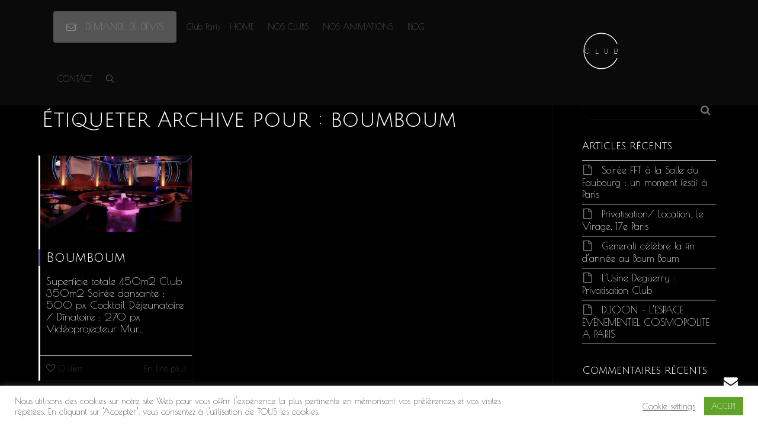

--- FILE ---
content_type: text/html; charset=UTF-8
request_url: https://lesitedesclubs.com/tag/boumboum/
body_size: 18072
content:
<!DOCTYPE html>
<!--[if lt IE 7]>
<html class="no-js lt-ie9 lt-ie8 lt-ie7" lang="fr-FR"><![endif]-->
<!--[if IE 7]>
<html class="no-js lt-ie9 lt-ie8" lang="fr-FR"><![endif]-->
<!--[if IE 8]>
<html class="no-js lt-ie9" lang="fr-FR"><![endif]-->
<!--[if IE 9]>
<html class="no-js lt-ie10" lang="fr-FR"><![endif]-->
<!--[if gt IE 9]><!-->
<html class="no-js" lang="fr-FR">
<!--<![endif]-->
<head>
	<meta http-equiv="X-UA-Compatible" content="IE=9; IE=8; IE=7; IE=EDGE"/>
	<meta charset="UTF-8">
	<meta name="viewport" content="width=device-width, initial-scale=1.0">
	<link rel="profile" href="https://gmpg.org/xfn/11">
	<link rel="pingback" href="https://lesitedesclubs.com/xmlrpc.php">

	<!-- Fav and touch icons -->
			<link rel="shortcut icon" href="https://lesitedesclubs.com/wp-content/uploads/2018/05/logo_le_site_des_clubs_paris_blanc_noir.png">
				<link rel="apple-touch-icon-precomposed" href="https://lesitedesclubs.com/wp-content/uploads/2018/05/logo_le_site_des_clubs_paris_blanc_noir.png">
				<link rel="apple-touch-icon-precomposed" sizes="72x72" href="https://lesitedesclubs.com/wp-content/uploads/2018/05/logo_le_site_des_clubs_paris_blanc_noir.png">
				<link rel="apple-touch-icon-precomposed" sizes="114x114" href="https://lesitedesclubs.com/wp-content/uploads/2018/05/logo_le_site_des_clubs_paris_blanc_noir.png">
				<link rel="apple-touch-icon-precomposed" sizes="144x144" href="https://lesitedesclubs.com/wp-content/uploads/2018/05/logo_le_site_des_clubs_paris_blanc_noir.png">
	
	<!-- HTML5 shim, for IE6-8 support of HTML5 elements -->
	<!--[if lt IE 9]>
	<script src="https://lesitedesclubs.com/wp-content/themes/kleo/assets/js/html5shiv.js"></script>
	<![endif]-->

	<!--[if IE 7]>
	<link rel="stylesheet" href="https://lesitedesclubs.com/wp-content/themes/kleo/assets/css/fontello-ie7.css">
	<![endif]-->

	
	<meta name='robots' content='index, follow, max-image-preview:large, max-snippet:-1, max-video-preview:-1' />

	<!-- This site is optimized with the Yoast SEO plugin v26.8 - https://yoast.com/product/yoast-seo-wordpress/ -->
	<title>boumboum Archives - Le site des Clubs</title>
	<link rel="canonical" href="https://lesitedesclubs.com/tag/boumboum/" />
	<meta property="og:locale" content="fr_FR" />
	<meta property="og:type" content="article" />
	<meta property="og:title" content="boumboum Archives - Le site des Clubs" />
	<meta property="og:url" content="https://lesitedesclubs.com/tag/boumboum/" />
	<meta property="og:site_name" content="Le site des Clubs" />
	<meta name="twitter:card" content="summary_large_image" />
	<script type="application/ld+json" class="yoast-schema-graph">{"@context":"https://schema.org","@graph":[{"@type":"CollectionPage","@id":"https://lesitedesclubs.com/tag/boumboum/","url":"https://lesitedesclubs.com/tag/boumboum/","name":"boumboum Archives - Le site des Clubs","isPartOf":{"@id":"https://lesitedesclubs.com/#website"},"primaryImageOfPage":{"@id":"https://lesitedesclubs.com/tag/boumboum/#primaryimage"},"image":{"@id":"https://lesitedesclubs.com/tag/boumboum/#primaryimage"},"thumbnailUrl":"https://lesitedesclubs.com/wp-content/uploads/2018/04/Capture-d’écran-2017-10-05-à-15.49.46-1050x525.png","breadcrumb":{"@id":"https://lesitedesclubs.com/tag/boumboum/#breadcrumb"},"inLanguage":"fr-FR"},{"@type":"ImageObject","inLanguage":"fr-FR","@id":"https://lesitedesclubs.com/tag/boumboum/#primaryimage","url":"https://lesitedesclubs.com/wp-content/uploads/2018/04/Capture-d’écran-2017-10-05-à-15.49.46-1050x525.png","contentUrl":"https://lesitedesclubs.com/wp-content/uploads/2018/04/Capture-d’écran-2017-10-05-à-15.49.46-1050x525.png","width":1050,"height":525,"caption":"boumboum"},{"@type":"BreadcrumbList","@id":"https://lesitedesclubs.com/tag/boumboum/#breadcrumb","itemListElement":[{"@type":"ListItem","position":1,"name":"Accueil","item":"https://lesitedesclubs.com/"},{"@type":"ListItem","position":2,"name":"boumboum"}]},{"@type":"WebSite","@id":"https://lesitedesclubs.com/#website","url":"https://lesitedesclubs.com/","name":"Le site des Clubs","description":"Privatisation de Clubs Parisiens","potentialAction":[{"@type":"SearchAction","target":{"@type":"EntryPoint","urlTemplate":"https://lesitedesclubs.com/?s={search_term_string}"},"query-input":{"@type":"PropertyValueSpecification","valueRequired":true,"valueName":"search_term_string"}}],"inLanguage":"fr-FR"}]}</script>
	<!-- / Yoast SEO plugin. -->


<link rel='dns-prefetch' href='//fonts.googleapis.com' />
<link rel="alternate" type="application/rss+xml" title="Le site des Clubs &raquo; Flux" href="https://lesitedesclubs.com/feed/" />
<link rel="alternate" type="application/rss+xml" title="Le site des Clubs &raquo; Flux des commentaires" href="https://lesitedesclubs.com/comments/feed/" />
<link rel="alternate" type="application/rss+xml" title="Le site des Clubs &raquo; Flux de l’étiquette boumboum" href="https://lesitedesclubs.com/tag/boumboum/feed/" />
<style id='wp-img-auto-sizes-contain-inline-css' type='text/css'>
img:is([sizes=auto i],[sizes^="auto," i]){contain-intrinsic-size:3000px 1500px}
/*# sourceURL=wp-img-auto-sizes-contain-inline-css */
</style>
<style id='wp-block-library-inline-css' type='text/css'>
:root{--wp-block-synced-color:#7a00df;--wp-block-synced-color--rgb:122,0,223;--wp-bound-block-color:var(--wp-block-synced-color);--wp-editor-canvas-background:#ddd;--wp-admin-theme-color:#007cba;--wp-admin-theme-color--rgb:0,124,186;--wp-admin-theme-color-darker-10:#006ba1;--wp-admin-theme-color-darker-10--rgb:0,107,160.5;--wp-admin-theme-color-darker-20:#005a87;--wp-admin-theme-color-darker-20--rgb:0,90,135;--wp-admin-border-width-focus:2px}@media (min-resolution:192dpi){:root{--wp-admin-border-width-focus:1.5px}}.wp-element-button{cursor:pointer}:root .has-very-light-gray-background-color{background-color:#eee}:root .has-very-dark-gray-background-color{background-color:#313131}:root .has-very-light-gray-color{color:#eee}:root .has-very-dark-gray-color{color:#313131}:root .has-vivid-green-cyan-to-vivid-cyan-blue-gradient-background{background:linear-gradient(135deg,#00d084,#0693e3)}:root .has-purple-crush-gradient-background{background:linear-gradient(135deg,#34e2e4,#4721fb 50%,#ab1dfe)}:root .has-hazy-dawn-gradient-background{background:linear-gradient(135deg,#faaca8,#dad0ec)}:root .has-subdued-olive-gradient-background{background:linear-gradient(135deg,#fafae1,#67a671)}:root .has-atomic-cream-gradient-background{background:linear-gradient(135deg,#fdd79a,#004a59)}:root .has-nightshade-gradient-background{background:linear-gradient(135deg,#330968,#31cdcf)}:root .has-midnight-gradient-background{background:linear-gradient(135deg,#020381,#2874fc)}:root{--wp--preset--font-size--normal:16px;--wp--preset--font-size--huge:42px}.has-regular-font-size{font-size:1em}.has-larger-font-size{font-size:2.625em}.has-normal-font-size{font-size:var(--wp--preset--font-size--normal)}.has-huge-font-size{font-size:var(--wp--preset--font-size--huge)}.has-text-align-center{text-align:center}.has-text-align-left{text-align:left}.has-text-align-right{text-align:right}.has-fit-text{white-space:nowrap!important}#end-resizable-editor-section{display:none}.aligncenter{clear:both}.items-justified-left{justify-content:flex-start}.items-justified-center{justify-content:center}.items-justified-right{justify-content:flex-end}.items-justified-space-between{justify-content:space-between}.screen-reader-text{border:0;clip-path:inset(50%);height:1px;margin:-1px;overflow:hidden;padding:0;position:absolute;width:1px;word-wrap:normal!important}.screen-reader-text:focus{background-color:#ddd;clip-path:none;color:#444;display:block;font-size:1em;height:auto;left:5px;line-height:normal;padding:15px 23px 14px;text-decoration:none;top:5px;width:auto;z-index:100000}html :where(.has-border-color){border-style:solid}html :where([style*=border-top-color]){border-top-style:solid}html :where([style*=border-right-color]){border-right-style:solid}html :where([style*=border-bottom-color]){border-bottom-style:solid}html :where([style*=border-left-color]){border-left-style:solid}html :where([style*=border-width]){border-style:solid}html :where([style*=border-top-width]){border-top-style:solid}html :where([style*=border-right-width]){border-right-style:solid}html :where([style*=border-bottom-width]){border-bottom-style:solid}html :where([style*=border-left-width]){border-left-style:solid}html :where(img[class*=wp-image-]){height:auto;max-width:100%}:where(figure){margin:0 0 1em}html :where(.is-position-sticky){--wp-admin--admin-bar--position-offset:var(--wp-admin--admin-bar--height,0px)}@media screen and (max-width:600px){html :where(.is-position-sticky){--wp-admin--admin-bar--position-offset:0px}}

/*# sourceURL=wp-block-library-inline-css */
</style><style id='global-styles-inline-css' type='text/css'>
:root{--wp--preset--aspect-ratio--square: 1;--wp--preset--aspect-ratio--4-3: 4/3;--wp--preset--aspect-ratio--3-4: 3/4;--wp--preset--aspect-ratio--3-2: 3/2;--wp--preset--aspect-ratio--2-3: 2/3;--wp--preset--aspect-ratio--16-9: 16/9;--wp--preset--aspect-ratio--9-16: 9/16;--wp--preset--color--black: #000000;--wp--preset--color--cyan-bluish-gray: #abb8c3;--wp--preset--color--white: #ffffff;--wp--preset--color--pale-pink: #f78da7;--wp--preset--color--vivid-red: #cf2e2e;--wp--preset--color--luminous-vivid-orange: #ff6900;--wp--preset--color--luminous-vivid-amber: #fcb900;--wp--preset--color--light-green-cyan: #7bdcb5;--wp--preset--color--vivid-green-cyan: #00d084;--wp--preset--color--pale-cyan-blue: #8ed1fc;--wp--preset--color--vivid-cyan-blue: #0693e3;--wp--preset--color--vivid-purple: #9b51e0;--wp--preset--gradient--vivid-cyan-blue-to-vivid-purple: linear-gradient(135deg,rgb(6,147,227) 0%,rgb(155,81,224) 100%);--wp--preset--gradient--light-green-cyan-to-vivid-green-cyan: linear-gradient(135deg,rgb(122,220,180) 0%,rgb(0,208,130) 100%);--wp--preset--gradient--luminous-vivid-amber-to-luminous-vivid-orange: linear-gradient(135deg,rgb(252,185,0) 0%,rgb(255,105,0) 100%);--wp--preset--gradient--luminous-vivid-orange-to-vivid-red: linear-gradient(135deg,rgb(255,105,0) 0%,rgb(207,46,46) 100%);--wp--preset--gradient--very-light-gray-to-cyan-bluish-gray: linear-gradient(135deg,rgb(238,238,238) 0%,rgb(169,184,195) 100%);--wp--preset--gradient--cool-to-warm-spectrum: linear-gradient(135deg,rgb(74,234,220) 0%,rgb(151,120,209) 20%,rgb(207,42,186) 40%,rgb(238,44,130) 60%,rgb(251,105,98) 80%,rgb(254,248,76) 100%);--wp--preset--gradient--blush-light-purple: linear-gradient(135deg,rgb(255,206,236) 0%,rgb(152,150,240) 100%);--wp--preset--gradient--blush-bordeaux: linear-gradient(135deg,rgb(254,205,165) 0%,rgb(254,45,45) 50%,rgb(107,0,62) 100%);--wp--preset--gradient--luminous-dusk: linear-gradient(135deg,rgb(255,203,112) 0%,rgb(199,81,192) 50%,rgb(65,88,208) 100%);--wp--preset--gradient--pale-ocean: linear-gradient(135deg,rgb(255,245,203) 0%,rgb(182,227,212) 50%,rgb(51,167,181) 100%);--wp--preset--gradient--electric-grass: linear-gradient(135deg,rgb(202,248,128) 0%,rgb(113,206,126) 100%);--wp--preset--gradient--midnight: linear-gradient(135deg,rgb(2,3,129) 0%,rgb(40,116,252) 100%);--wp--preset--font-size--small: 13px;--wp--preset--font-size--medium: 20px;--wp--preset--font-size--large: 36px;--wp--preset--font-size--x-large: 42px;--wp--preset--spacing--20: 0.44rem;--wp--preset--spacing--30: 0.67rem;--wp--preset--spacing--40: 1rem;--wp--preset--spacing--50: 1.5rem;--wp--preset--spacing--60: 2.25rem;--wp--preset--spacing--70: 3.38rem;--wp--preset--spacing--80: 5.06rem;--wp--preset--shadow--natural: 6px 6px 9px rgba(0, 0, 0, 0.2);--wp--preset--shadow--deep: 12px 12px 50px rgba(0, 0, 0, 0.4);--wp--preset--shadow--sharp: 6px 6px 0px rgba(0, 0, 0, 0.2);--wp--preset--shadow--outlined: 6px 6px 0px -3px rgb(255, 255, 255), 6px 6px rgb(0, 0, 0);--wp--preset--shadow--crisp: 6px 6px 0px rgb(0, 0, 0);}:where(.is-layout-flex){gap: 0.5em;}:where(.is-layout-grid){gap: 0.5em;}body .is-layout-flex{display: flex;}.is-layout-flex{flex-wrap: wrap;align-items: center;}.is-layout-flex > :is(*, div){margin: 0;}body .is-layout-grid{display: grid;}.is-layout-grid > :is(*, div){margin: 0;}:where(.wp-block-columns.is-layout-flex){gap: 2em;}:where(.wp-block-columns.is-layout-grid){gap: 2em;}:where(.wp-block-post-template.is-layout-flex){gap: 1.25em;}:where(.wp-block-post-template.is-layout-grid){gap: 1.25em;}.has-black-color{color: var(--wp--preset--color--black) !important;}.has-cyan-bluish-gray-color{color: var(--wp--preset--color--cyan-bluish-gray) !important;}.has-white-color{color: var(--wp--preset--color--white) !important;}.has-pale-pink-color{color: var(--wp--preset--color--pale-pink) !important;}.has-vivid-red-color{color: var(--wp--preset--color--vivid-red) !important;}.has-luminous-vivid-orange-color{color: var(--wp--preset--color--luminous-vivid-orange) !important;}.has-luminous-vivid-amber-color{color: var(--wp--preset--color--luminous-vivid-amber) !important;}.has-light-green-cyan-color{color: var(--wp--preset--color--light-green-cyan) !important;}.has-vivid-green-cyan-color{color: var(--wp--preset--color--vivid-green-cyan) !important;}.has-pale-cyan-blue-color{color: var(--wp--preset--color--pale-cyan-blue) !important;}.has-vivid-cyan-blue-color{color: var(--wp--preset--color--vivid-cyan-blue) !important;}.has-vivid-purple-color{color: var(--wp--preset--color--vivid-purple) !important;}.has-black-background-color{background-color: var(--wp--preset--color--black) !important;}.has-cyan-bluish-gray-background-color{background-color: var(--wp--preset--color--cyan-bluish-gray) !important;}.has-white-background-color{background-color: var(--wp--preset--color--white) !important;}.has-pale-pink-background-color{background-color: var(--wp--preset--color--pale-pink) !important;}.has-vivid-red-background-color{background-color: var(--wp--preset--color--vivid-red) !important;}.has-luminous-vivid-orange-background-color{background-color: var(--wp--preset--color--luminous-vivid-orange) !important;}.has-luminous-vivid-amber-background-color{background-color: var(--wp--preset--color--luminous-vivid-amber) !important;}.has-light-green-cyan-background-color{background-color: var(--wp--preset--color--light-green-cyan) !important;}.has-vivid-green-cyan-background-color{background-color: var(--wp--preset--color--vivid-green-cyan) !important;}.has-pale-cyan-blue-background-color{background-color: var(--wp--preset--color--pale-cyan-blue) !important;}.has-vivid-cyan-blue-background-color{background-color: var(--wp--preset--color--vivid-cyan-blue) !important;}.has-vivid-purple-background-color{background-color: var(--wp--preset--color--vivid-purple) !important;}.has-black-border-color{border-color: var(--wp--preset--color--black) !important;}.has-cyan-bluish-gray-border-color{border-color: var(--wp--preset--color--cyan-bluish-gray) !important;}.has-white-border-color{border-color: var(--wp--preset--color--white) !important;}.has-pale-pink-border-color{border-color: var(--wp--preset--color--pale-pink) !important;}.has-vivid-red-border-color{border-color: var(--wp--preset--color--vivid-red) !important;}.has-luminous-vivid-orange-border-color{border-color: var(--wp--preset--color--luminous-vivid-orange) !important;}.has-luminous-vivid-amber-border-color{border-color: var(--wp--preset--color--luminous-vivid-amber) !important;}.has-light-green-cyan-border-color{border-color: var(--wp--preset--color--light-green-cyan) !important;}.has-vivid-green-cyan-border-color{border-color: var(--wp--preset--color--vivid-green-cyan) !important;}.has-pale-cyan-blue-border-color{border-color: var(--wp--preset--color--pale-cyan-blue) !important;}.has-vivid-cyan-blue-border-color{border-color: var(--wp--preset--color--vivid-cyan-blue) !important;}.has-vivid-purple-border-color{border-color: var(--wp--preset--color--vivid-purple) !important;}.has-vivid-cyan-blue-to-vivid-purple-gradient-background{background: var(--wp--preset--gradient--vivid-cyan-blue-to-vivid-purple) !important;}.has-light-green-cyan-to-vivid-green-cyan-gradient-background{background: var(--wp--preset--gradient--light-green-cyan-to-vivid-green-cyan) !important;}.has-luminous-vivid-amber-to-luminous-vivid-orange-gradient-background{background: var(--wp--preset--gradient--luminous-vivid-amber-to-luminous-vivid-orange) !important;}.has-luminous-vivid-orange-to-vivid-red-gradient-background{background: var(--wp--preset--gradient--luminous-vivid-orange-to-vivid-red) !important;}.has-very-light-gray-to-cyan-bluish-gray-gradient-background{background: var(--wp--preset--gradient--very-light-gray-to-cyan-bluish-gray) !important;}.has-cool-to-warm-spectrum-gradient-background{background: var(--wp--preset--gradient--cool-to-warm-spectrum) !important;}.has-blush-light-purple-gradient-background{background: var(--wp--preset--gradient--blush-light-purple) !important;}.has-blush-bordeaux-gradient-background{background: var(--wp--preset--gradient--blush-bordeaux) !important;}.has-luminous-dusk-gradient-background{background: var(--wp--preset--gradient--luminous-dusk) !important;}.has-pale-ocean-gradient-background{background: var(--wp--preset--gradient--pale-ocean) !important;}.has-electric-grass-gradient-background{background: var(--wp--preset--gradient--electric-grass) !important;}.has-midnight-gradient-background{background: var(--wp--preset--gradient--midnight) !important;}.has-small-font-size{font-size: var(--wp--preset--font-size--small) !important;}.has-medium-font-size{font-size: var(--wp--preset--font-size--medium) !important;}.has-large-font-size{font-size: var(--wp--preset--font-size--large) !important;}.has-x-large-font-size{font-size: var(--wp--preset--font-size--x-large) !important;}
/*# sourceURL=global-styles-inline-css */
</style>

<style id='classic-theme-styles-inline-css' type='text/css'>
/*! This file is auto-generated */
.wp-block-button__link{color:#fff;background-color:#32373c;border-radius:9999px;box-shadow:none;text-decoration:none;padding:calc(.667em + 2px) calc(1.333em + 2px);font-size:1.125em}.wp-block-file__button{background:#32373c;color:#fff;text-decoration:none}
/*# sourceURL=/wp-includes/css/classic-themes.min.css */
</style>
<link rel='stylesheet' id='aikit_index_css-css' href='https://lesitedesclubs.com/wp-content/plugins/aikit/fe/build/style-index.css' type='text/css' media='all' />
<link rel='stylesheet' id='aikit_bootstrap_icons_css-css' href='https://lesitedesclubs.com/wp-content/plugins/aikit/includes/openai/chatbot/../../css/bootstrap-icons.css' type='text/css' media='all' />
<link rel='stylesheet' id='aikit-chatbot-css' href='https://lesitedesclubs.com/wp-content/plugins/aikit/includes/openai/chatbot/../../css/chatbot.css' type='text/css' media='all' />
<link rel='stylesheet' id='cookie-law-info-css' href='https://lesitedesclubs.com/wp-content/plugins/cookie-law-info/legacy/public/css/cookie-law-info-public.css' type='text/css' media='all' />
<link rel='stylesheet' id='cookie-law-info-gdpr-css' href='https://lesitedesclubs.com/wp-content/plugins/cookie-law-info/legacy/public/css/cookie-law-info-gdpr.css' type='text/css' media='all' />
<link rel='stylesheet' id='essential-grid-plugin-settings-css' href='https://lesitedesclubs.com/wp-content/plugins/essential-grid/public/assets/css/settings.css' type='text/css' media='all' />
<link rel='stylesheet' id='tp-open-sans-css' href='https://fonts.googleapis.com/css?family=Open+Sans%3A300%2C400%2C600%2C700%2C800' type='text/css' media='all' />
<link rel='stylesheet' id='tp-raleway-css' href='https://fonts.googleapis.com/css?family=Raleway%3A100%2C200%2C300%2C400%2C500%2C600%2C700%2C800%2C900' type='text/css' media='all' />
<link rel='stylesheet' id='tp-droid-serif-css' href='https://fonts.googleapis.com/css?family=Droid+Serif%3A400%2C700' type='text/css' media='all' />
<link rel='stylesheet' id='tp-fontello-css' href='https://lesitedesclubs.com/wp-content/plugins/essential-grid/public/assets/font/fontello/css/fontello.css' type='text/css' media='all' />
<link rel='stylesheet' id='mediaelement-css' href='https://lesitedesclubs.com/wp-includes/js/mediaelement/mediaelementplayer-legacy.min.css' type='text/css' media='all' />
<link rel='stylesheet' id='kleo-google-fonts-css' href='//fonts.googleapis.com/css?family=Julius+Sans+One%3A400%7CPoiret+One%3A400&#038;subset=latin' type='text/css' media='all' />
<link rel='stylesheet' id='js_composer_front-css' href='https://lesitedesclubs.com/wp-content/plugins/js_composer/assets/css/js_composer.min.css' type='text/css' media='all' />
<link rel='stylesheet' id='kleo-combined-css' href='https://lesitedesclubs.com/wp-content/uploads/custom_styles/combined.css' type='text/css' media='all' />
<link rel='stylesheet' id='kleo-colors-css' href='https://lesitedesclubs.com/wp-content/uploads/custom_styles/dynamic.css' type='text/css' media='all' />
<link rel='stylesheet' id='kleo-fonts-css' href='https://lesitedesclubs.com/wp-content/themes/kleo/assets/css/fontello.css' type='text/css' media='all' />
<link rel='stylesheet' id='bsf-Defaults-css' href='https://lesitedesclubs.com/wp-content/uploads/smile_fonts/Defaults/Defaults.css' type='text/css' media='all' />
<link rel='stylesheet' id='kleo-style-css' href='https://lesitedesclubs.com/wp-content/themes/kleo-child/style.css' type='text/css' media='all' />
<link rel="https://api.w.org/" href="https://lesitedesclubs.com/wp-json/" /><link rel="alternate" title="JSON" type="application/json" href="https://lesitedesclubs.com/wp-json/wp/v2/tags/122" /><link rel="EditURI" type="application/rsd+xml" title="RSD" href="https://lesitedesclubs.com/xmlrpc.php?rsd" />

<!-- start Simple Custom CSS and JS -->
<style type="text/css">
.neko-header, #toplevel_page_meowapps-main-menu, .sc-kFCrIq{display: none !important;}
</style>
<!-- end Simple Custom CSS and JS -->
    <meta name="mobile-web-app-capable" content="yes">
	    <script type="text/javascript">
        /*
		 prevent dom flickering for elements hidden with js
		 */
        "use strict";

        document.documentElement.className += ' js-active ';
        document.documentElement.className += 'ontouchstart' in document.documentElement ? ' kleo-mobile ' : ' kleo-desktop ';

        var prefix = ['-webkit-', '-o-', '-moz-', '-ms-', ""];
        for (var i in prefix) {
            if (prefix[i] + 'transform' in document.documentElement.style) document.documentElement.className += " kleo-transform ";
            break;
        }
    </script>
	<style type="text/css">.recentcomments a{display:inline !important;padding:0 !important;margin:0 !important;}</style><meta name="generator" content="Powered by WPBakery Page Builder - drag and drop page builder for WordPress."/>
<meta name="generator" content="Powered by Slider Revolution 6.6.7 - responsive, Mobile-Friendly Slider Plugin for WordPress with comfortable drag and drop interface." />

<style>
.widget_tag_cloud a { font-size: small !important; }#gform_1 input,
#gform_1 select,
#gform_1 textarea{ color:#000000!important; font-size:1.2em; font-weight: bold; }

#gform_1 li.gfield_error{ background-color: rgb(255 233 234); }

</style>
<link rel="icon" href="https://lesitedesclubs.com/wp-content/uploads/2018/05/cropped_logo_le_site_des_clubs_paris_blanc-150x150.png" sizes="32x32" />
<link rel="icon" href="https://lesitedesclubs.com/wp-content/uploads/2018/05/cropped_logo_le_site_des_clubs_paris_blanc.png" sizes="192x192" />
<link rel="apple-touch-icon" href="https://lesitedesclubs.com/wp-content/uploads/2018/05/cropped_logo_le_site_des_clubs_paris_blanc.png" />
<meta name="msapplication-TileImage" content="https://lesitedesclubs.com/wp-content/uploads/2018/05/cropped_logo_le_site_des_clubs_paris_blanc.png" />
<script>function setREVStartSize(e){
			//window.requestAnimationFrame(function() {
				window.RSIW = window.RSIW===undefined ? window.innerWidth : window.RSIW;
				window.RSIH = window.RSIH===undefined ? window.innerHeight : window.RSIH;
				try {
					var pw = document.getElementById(e.c).parentNode.offsetWidth,
						newh;
					pw = pw===0 || isNaN(pw) || (e.l=="fullwidth" || e.layout=="fullwidth") ? window.RSIW : pw;
					e.tabw = e.tabw===undefined ? 0 : parseInt(e.tabw);
					e.thumbw = e.thumbw===undefined ? 0 : parseInt(e.thumbw);
					e.tabh = e.tabh===undefined ? 0 : parseInt(e.tabh);
					e.thumbh = e.thumbh===undefined ? 0 : parseInt(e.thumbh);
					e.tabhide = e.tabhide===undefined ? 0 : parseInt(e.tabhide);
					e.thumbhide = e.thumbhide===undefined ? 0 : parseInt(e.thumbhide);
					e.mh = e.mh===undefined || e.mh=="" || e.mh==="auto" ? 0 : parseInt(e.mh,0);
					if(e.layout==="fullscreen" || e.l==="fullscreen")
						newh = Math.max(e.mh,window.RSIH);
					else{
						e.gw = Array.isArray(e.gw) ? e.gw : [e.gw];
						for (var i in e.rl) if (e.gw[i]===undefined || e.gw[i]===0) e.gw[i] = e.gw[i-1];
						e.gh = e.el===undefined || e.el==="" || (Array.isArray(e.el) && e.el.length==0)? e.gh : e.el;
						e.gh = Array.isArray(e.gh) ? e.gh : [e.gh];
						for (var i in e.rl) if (e.gh[i]===undefined || e.gh[i]===0) e.gh[i] = e.gh[i-1];
											
						var nl = new Array(e.rl.length),
							ix = 0,
							sl;
						e.tabw = e.tabhide>=pw ? 0 : e.tabw;
						e.thumbw = e.thumbhide>=pw ? 0 : e.thumbw;
						e.tabh = e.tabhide>=pw ? 0 : e.tabh;
						e.thumbh = e.thumbhide>=pw ? 0 : e.thumbh;
						for (var i in e.rl) nl[i] = e.rl[i]<window.RSIW ? 0 : e.rl[i];
						sl = nl[0];
						for (var i in nl) if (sl>nl[i] && nl[i]>0) { sl = nl[i]; ix=i;}
						var m = pw>(e.gw[ix]+e.tabw+e.thumbw) ? 1 : (pw-(e.tabw+e.thumbw)) / (e.gw[ix]);
						newh =  (e.gh[ix] * m) + (e.tabh + e.thumbh);
					}
					var el = document.getElementById(e.c);
					if (el!==null && el) el.style.height = newh+"px";
					el = document.getElementById(e.c+"_wrapper");
					if (el!==null && el) {
						el.style.height = newh+"px";
						el.style.display = "block";
					}
				} catch(e){
					console.log("Failure at Presize of Slider:" + e)
				}
			//});
		  };</script>
<noscript><style> .wpb_animate_when_almost_visible { opacity: 1; }</style></noscript><link rel='stylesheet' id='cookie-law-info-table-css' href='https://lesitedesclubs.com/wp-content/plugins/cookie-law-info/legacy/public/css/cookie-law-info-table.css' type='text/css' media='all' />
<link rel='stylesheet' id='rs-plugin-settings-css' href='https://lesitedesclubs.com/wp-content/plugins/revslider/public/assets/css/rs6.css' type='text/css' media='all' />
<style id='rs-plugin-settings-inline-css' type='text/css'>
#rs-demo-id {}
/*# sourceURL=rs-plugin-settings-inline-css */
</style>
</head>


<body data-rsssl=1 class="archive tag tag-boumboum tag-122 wp-embed-responsive wp-theme-kleo wp-child-theme-kleo-child kleo-navbar-fixed navbar-resize wpb-js-composer js-comp-ver-6.10.0 vc_responsive">



<!-- PAGE LAYOUT
================================================ -->
<!--Attributes-->
<div class="kleo-page">

	<!-- HEADER SECTION
	================================================ -->
	
<div id="header" class="header-color">

	<div class="navbar" role="navigation">

		
			<div class="social-header header-color">
				<div class="container">
					<div class="top-bar top-bar-flex">

						
						
					</div><!--end top-bar-->
				</div>
			</div>

		
				<div class="kleo-main-header header-split">
			<div class="container">
				<!-- Brand and toggle get grouped for better mobile display -->
				<div class="navbar-header">
					<div class="kleo-mobile-switch">

												<button type="button"  class="navbar-toggle" data-toggle="collapse" data-target=".nav-9709157e">
							<span class="sr-only">Activer/désactiver navigation</span>
							<span class="icon-bar"></span>
							<span class="icon-bar"></span>
							<span class="icon-bar"></span>
						</button>
					</div>

					<div class="kleo-mobile-icons">

						
					</div>

					<strong class="logo">
						<a href="https://lesitedesclubs.com">

							
								<img id="logo_img" title="Le site des Clubs" src="https://lesitedesclubs.com/wp-content/uploads/2018/05/logo_le_site_des_clubs_paris_blanc.png"
								     alt="Le site des Clubs">

							
						</a>
					</strong>
				</div>

				
				<div class="primary-menu collapse navbar-collapse nav-collapse nav-9709157e"><ul id="menu-home" class="nav navbar-nav"><li id="menu-item-1076" class="menu-item menu-item-type-post_type menu-item-object-post menu-item-1076"><a title="DEMANDE DE DEVIS" href="https://lesitedesclubs.com/demande-de-devis/" class=" btn btn-highlight"><i class="icon-mail"></i> DEMANDE DE DEVIS</a></li>
<li id="menu-item-130" class="menu-item menu-item-type-post_type menu-item-object-page menu-item-home menu-item-130"><a title="Club Paris – HOME" href="https://lesitedesclubs.com/">Club Paris – HOME</a></li>
<li id="menu-item-128" class="menu-item menu-item-type-post_type menu-item-object-page menu-item-128"><a title="NOS CLUBS" href="https://lesitedesclubs.com/nos-clubs/">NOS CLUBS</a></li>
<li id="menu-item-888" class="menu-item menu-item-type-post_type menu-item-object-page menu-item-888"><a title="NOS ANIMATIONS" href="https://lesitedesclubs.com/nos-animations/">NOS ANIMATIONS</a></li>
<li id="menu-item-1160" class="menu-item menu-item-type-post_type menu-item-object-page menu-item-1160"><a title="BLOG" href="https://lesitedesclubs.com/blog/">BLOG</a></li>
<li id="menu-item-129" class="menu-item menu-item-type-post_type menu-item-object-page menu-item-129"><a title="CONTACT" href="https://lesitedesclubs.com/contact/">CONTACT</a></li>
<li id="nav-menu-item-search" class="menu-item kleo-search-nav">        <a class="search-trigger" href="#"><i class="icon icon-search"></i></a>
        <div class="kleo-search-wrap searchHidden" id="ajax_search_container">
            <form class="form-inline" id="ajax_searchform" action="https://lesitedesclubs.com/"
                  data-context="">
				<input type="hidden" name="post_type[]" value="">                <input name="s" class="ajax_s form-control" autocomplete="off"
                       type="text"
                       value="" placeholder="Commencez à taper pour rechercher..."
                       required>
                <span class="kleo-ajax-search-loading"><i class="icon-spin6 animate-spin"></i></span>

            </form>
            <div class="kleo_ajax_results"></div>
        </div>

		</li></ul></div>			</div><!--end container-->
		</div>
	</div>

</div><!--end header-->


	<!-- MAIN SECTION
	================================================ -->
	<div id="main">



<section class='container-wrap main-title alternate-color  border-bottom breadcrumbs-container'><div class='container'><div class='breadcrumb-extra'>
		<div class="kleo_framework breadcrumb" itemscope itemtype="http://schema.org/BreadcrumbList"><span itemprop="itemListElement" itemscope itemtype="http://schema.org/ListItem"><a itemprop="item" href="https://lesitedesclubs.com" title="Le site des Clubs" ><span itemprop="name">Accueil</span></a><meta itemprop="position" content="1" /></span>
			 <span class="sep"> </span> <span class="active">boumboum</span>
		</div><p class="page-info"><em class="muted">Keep in touch</em> &nbsp;&nbsp;<i class="icon-phone"></i> 01.42.71.40.79 &nbsp;&nbsp;&nbsp;&nbsp;<i class="icon-mail-alt"></i> contact@lesitedesclubs.com</p></div></div></section>

<section class="container-wrap main-color">
	<div id="main-container" class="container">
		<div class="row">
			<div class="template-page col-sm-9 tpl-right posts-listing masonry-listing no-meta">
				<div class="wrap-content">
					
				<div class="container"><h1 class="page-title">Étiqueter Archive pour : boumboum</h1></div>


	
	
	<div class="row responsive-cols kleo-masonry per-row-3">

	
<article id="post-1169" class="post-item post-1169 post type-post status-publish format-standard has-post-thumbnail hentry category-clubs tag-boumboum tag-champs-elysees tag-cocktail tag-danse tag-design tag-location tag-luxe tag-paris tag-prestige tag-privatisation tag-reservation tag-soiree">
    <div class="post-content animated animate-when-almost-visible el-appear">

		<div class="post-image"><a href="https://lesitedesclubs.com/boumboum/" class="element-wrap"><img width="480" height="240" src="https://lesitedesclubs.com/wp-content/uploads/2018/04/Capture-d’écran-2017-10-05-à-15.49.46-1050x525.png" class="attachment-kleo-post-grid size-kleo-post-grid wp-post-image" alt="boumboum" decoding="async" fetchpriority="high" srcset="https://lesitedesclubs.com/wp-content/uploads/2018/04/Capture-d’écran-2017-10-05-à-15.49.46-1050x525.png 1050w, https://lesitedesclubs.com/wp-content/uploads/2018/04/Capture-d’écran-2017-10-05-à-15.49.46-1050x525-300x150.png 300w, https://lesitedesclubs.com/wp-content/uploads/2018/04/Capture-d’écran-2017-10-05-à-15.49.46-1050x525-768x384.png 768w, https://lesitedesclubs.com/wp-content/uploads/2018/04/Capture-d’écran-2017-10-05-à-15.49.46-1050x525-1024x512.png 1024w, https://lesitedesclubs.com/wp-content/uploads/2018/04/Capture-d’écran-2017-10-05-à-15.49.46-1050x525-672x336.png 672w, https://lesitedesclubs.com/wp-content/uploads/2018/04/Capture-d’écran-2017-10-05-à-15.49.46-1050x525-1038x519.png 1038w" sizes="(max-width: 480px) 100vw, 480px" /><span class="hover-element"><i>+</i></span></a></div><!--end post-image-->
		
            <div class="post-header">

				                    <h3 class="post-title entry-title"><a href="https://lesitedesclubs.com/boumboum/">Boumboum</a>
                    </h3>
				
                <span class="post-meta">
                    <small class="meta-author author vcard"><a class="url fn n" href="https://lesitedesclubs.com/author/lesitedesclubs/" title="Afficher tous les messages de LeSiteDesClubs" rel="author"> <span class="author-name">LeSiteDesClubs</span></a></small>, <small><a href="https://lesitedesclubs.com/boumboum/" rel="bookmark" class="post-time"><time class="entry-date" datetime="2018-04-06T10:18:52+02:00">6 avril 2018</time><time class="modify-date hide hidden updated" datetime="2023-02-22T11:47:45+01:00">22 février 2023</time></a></small>, <small class="meta-category"><a href="https://lesitedesclubs.com/category/clubs/" rel="category tag">Clubs</a>, <a href="https://lesitedesclubs.com/tag/boumboum/" rel="tag">boumboum</a>, <a href="https://lesitedesclubs.com/tag/champs-elysees/" rel="tag">Champs Elysées</a>, <a href="https://lesitedesclubs.com/tag/cocktail/" rel="tag">cocktail</a>, <a href="https://lesitedesclubs.com/tag/danse/" rel="tag">danse</a>, <a href="https://lesitedesclubs.com/tag/design/" rel="tag">design</a>, <a href="https://lesitedesclubs.com/tag/location/" rel="tag">location</a>, <a href="https://lesitedesclubs.com/tag/luxe/" rel="tag">luxe</a>, <a href="https://lesitedesclubs.com/tag/paris/" rel="tag">paris</a>, <a href="https://lesitedesclubs.com/tag/prestige/" rel="tag">prestige</a>, <a href="https://lesitedesclubs.com/tag/privatisation/" rel="tag">privatisation</a>, <a href="https://lesitedesclubs.com/tag/reservation/" rel="tag">réservation</a>, <a href="https://lesitedesclubs.com/tag/soiree/" rel="tag">soirée</a></small>, <small class="meta-comment-count"><a href="https://lesitedesclubs.com/boumboum/#comments">0 <i class="icon-chat-1 hover-tip" data-original-title="Cet article comporte un commentaire" data-toggle="tooltip" data-placement="top"></i></a></small>                </span>

            </div><!--end post-header-->

			
				                    <div class="post-info">

                        <div class="entry-summary">
							<p>Superficie totale 450m2 Club 350m2 Soirée dansante : 500 px Cocktail Déjeunatoire / Dînatoire : 270 px Vidéoprojecteur Mur...</p>                        </div><!-- .entry-summary -->

                    </div><!--end post-info-->
				
			
		
        <div class="post-footer">
            <small>
				<a href="#" class="item-likes" id="item-likes-1169" title="Like this"><span class="item-likes-count">0</span> <span class="item-likes-postfix">likes</span></a>
				                    <a href="https://lesitedesclubs.com/boumboum/"><span class="muted pull-right">
						En lire plus</span>
                    </a>
				
            </small>
        </div><!--end post-footer-->

    </div><!--end post-content-->
</article>


	</div>
	


				
				</div><!--end wrap-content-->
			</div><!--end main-page-template-->
			
<div class="sidebar sidebar-main col-sm-3 sidebar-right">
	<div class="inner-content widgets-container">
		<div id="search-2" class="widget widget_search"><form role="search" method="get" class="searchform" action="https://lesitedesclubs.com/">
	
	<div class="input-group">
		<input name="s" autocomplete="off" type="text" class="ajax_s form-control input-sm" value="">
		<span class="input-group-btn">
            <input type="submit" value="Rechercher" class="searchsubmit button">
		</span>
	</div>

</form></div>
		<div id="recent-posts-2" class="widget widget_recent_entries">
		<h4 class="widget-title">Articles récents</h4>
		<ul>
											<li>
					<a href="https://lesitedesclubs.com/retour-evenement-fft-salle-du-faubourg-paris/">Soirée FFT à la Salle du Faubourg : un moment festif à Paris</a>
									</li>
											<li>
					<a href="https://lesitedesclubs.com/privatisation-location-le-virage-17e-paris/">Privatisation/ Location, Le Virage, 17e Paris</a>
									</li>
											<li>
					<a href="https://lesitedesclubs.com/soiree-entreprise-generali-boum-boum/">Generali célèbre la fin d’année au Boum Boum</a>
									</li>
											<li>
					<a href="https://lesitedesclubs.com/usine-deguerry-privatisation-club/">L&rsquo;Usine Deguerry : Privatisation Club</a>
									</li>
											<li>
					<a href="https://lesitedesclubs.com/lieu-evenementiel-modulable-paris-13/">DJOON – L’ESPACE ÉVÉNEMENTIEL COSMOPOLITE A PARIS</a>
									</li>
					</ul>

		</div><div id="recent-comments-2" class="widget widget_recent_comments"><h4 class="widget-title">Commentaires récents</h4><ul id="recentcomments"></ul></div><div id="archives-2" class="widget widget_archive"><h4 class="widget-title">Archives</h4>
			<ul>
					<li><a href='https://lesitedesclubs.com/2025/06/'>juin 2025</a></li>
	<li><a href='https://lesitedesclubs.com/2025/03/'>mars 2025</a></li>
	<li><a href='https://lesitedesclubs.com/2025/02/'>février 2025</a></li>
	<li><a href='https://lesitedesclubs.com/2024/11/'>novembre 2024</a></li>
	<li><a href='https://lesitedesclubs.com/2024/06/'>juin 2024</a></li>
	<li><a href='https://lesitedesclubs.com/2024/05/'>mai 2024</a></li>
	<li><a href='https://lesitedesclubs.com/2024/04/'>avril 2024</a></li>
	<li><a href='https://lesitedesclubs.com/2024/03/'>mars 2024</a></li>
	<li><a href='https://lesitedesclubs.com/2023/10/'>octobre 2023</a></li>
	<li><a href='https://lesitedesclubs.com/2023/04/'>avril 2023</a></li>
	<li><a href='https://lesitedesclubs.com/2023/03/'>mars 2023</a></li>
	<li><a href='https://lesitedesclubs.com/2021/09/'>septembre 2021</a></li>
	<li><a href='https://lesitedesclubs.com/2019/05/'>mai 2019</a></li>
	<li><a href='https://lesitedesclubs.com/2019/04/'>avril 2019</a></li>
	<li><a href='https://lesitedesclubs.com/2019/03/'>mars 2019</a></li>
	<li><a href='https://lesitedesclubs.com/2018/11/'>novembre 2018</a></li>
	<li><a href='https://lesitedesclubs.com/2018/10/'>octobre 2018</a></li>
	<li><a href='https://lesitedesclubs.com/2018/06/'>juin 2018</a></li>
	<li><a href='https://lesitedesclubs.com/2018/05/'>mai 2018</a></li>
	<li><a href='https://lesitedesclubs.com/2018/04/'>avril 2018</a></li>
	<li><a href='https://lesitedesclubs.com/2018/03/'>mars 2018</a></li>
	<li><a href='https://lesitedesclubs.com/2018/01/'>janvier 2018</a></li>
	<li><a href='https://lesitedesclubs.com/2017/12/'>décembre 2017</a></li>
	<li><a href='https://lesitedesclubs.com/2017/11/'>novembre 2017</a></li>
			</ul>

			</div><div id="categories-2" class="widget widget_categories"><h4 class="widget-title">Catégories</h4>
			<ul>
					<li class="cat-item cat-item-117"><a href="https://lesitedesclubs.com/category/blog/">Blog</a>
</li>
	<li class="cat-item cat-item-2"><a href="https://lesitedesclubs.com/category/clubs/">Clubs</a>
</li>
	<li class="cat-item cat-item-116"><a href="https://lesitedesclubs.com/category/mention-legale/">Mention Légale</a>
</li>
	<li class="cat-item cat-item-1"><a href="https://lesitedesclubs.com/category/non-classe/">Non classé</a>
</li>
			</ul>

			</div><div id="meta-2" class="widget widget_meta"><h4 class="widget-title">Méta</h4>
		<ul>
						<li><a rel="nofollow" href="https://lesitedesclubs.com/wp-login.php">Connexion</a></li>
			<li><a href="https://lesitedesclubs.com/feed/">Flux des publications</a></li>
			<li><a href="https://lesitedesclubs.com/comments/feed/">Flux des commentaires</a></li>

			<li><a href="https://fr.wordpress.org/">Site de WordPress-FR</a></li>
		</ul>

		</div>	</div><!--end inner-content-->
</div><!--end sidebar-->
			</div><!--end .row-->		</div><!--end .container-->

</section>
<!--END MAIN SECTION-->

		</div><!-- #main -->

    
<div id="footer" class="footer-color border-top">
	<div class="container">
		<div class="template-page tpl-no">
			<div class="wrap-content">
				<div class="row">
					<div class="col-sm-3">
						<div id="footer-sidebar-1" class="footer-sidebar widget-area" role="complementary">
							<div id="text-2" class="widget widget_text"><h4 class="widget-title">QUI SOMMES NOUS ?</h4>			<div class="textwidget"><p style="text-align: justify;">Le Site des Clubs référence des adresses parisiennes nocturnes, tous ces lieux qui ne dorment jamais vous accueillent pour vos futurs événements. Des établissements prestigieux, luxueux ou encore atypique, insolites et inattendus; un large choix pour répondre au mieux à vos attentes.</p>
</div>
		</div>						</div>
					</div>
					<div class="col-sm-3">
						<div id="footer-sidebar-2" class="footer-sidebar widget-area" role="complementary">
							<div id="text-3" class="widget widget_text"><h4 class="widget-title">CONTACT</h4>			<div class="textwidget"><p style="text-align: justify;"><strong>Le Site des Clubs<br />
</strong>16, rue St Sabin<br />
75011 Paris<br />
01.42.71.40.79<br />
06.76.66.36.32<br />
MAIL: <a href="mailto:contact@lesitedesclubs.com">contact@lesitedesclubs.com</a></p>
<p>&nbsp;</p>
</div>
		</div>						</div>
					</div>
					<div class="col-sm-3">
						<div id="footer-sidebar-3" class="footer-sidebar widget-area" role="complementary">
							<div id="nav_menu-2" class="widget widget_nav_menu"><h4 class="widget-title">NOS PARTENAIRES</h4><div class="menu-nos-autres-sites-container"><ul id="menu-nos-autres-sites" class="menu"><li id="menu-item-177" class="menu-item menu-item-type-custom menu-item-object-custom menu-item-177"><a href="http://lesitedespeniches.fr">&#8230; de péniches</a></li>
<li id="menu-item-178" class="menu-item menu-item-type-custom menu-item-object-custom menu-item-178"><a href="http://lesitedeslofts.fr">&#8230; de lofts</a></li>
<li id="menu-item-179" class="menu-item menu-item-type-custom menu-item-object-custom menu-item-179"><a href="http://lesitedelevenementiel.com">&#8230; &#038; plus encore</a></li>
<li id="menu-item-880" class="menu-item menu-item-type-custom menu-item-object-custom menu-item-880"><a href="https://traiteurpapilles.com">Traiteur Papilles</a></li>
<li id="menu-item-1064" class="menu-item menu-item-type-custom menu-item-object-custom menu-item-1064"><a href="http://lescaveslechapelais.com">Les Caves le Chapelais</a></li>
</ul></div></div>	
						</div>
					</div>
					<div class="col-sm-3">
						<div id="footer-sidebar-4" class="footer-sidebar widget-area" role="complementary">
							<div id="kleo_recent_posts-2" class="widget widget_kleo_recent_posts"><h4 class="widget-title">NOS CLUBS</h4>
			<div>

				<ul class='news-widget-wrap'>

											<li class="news-content">
							<a class="news-link" href="https://lesitedesclubs.com/privatisation-location-le-virage-17e-paris/">
																										<span class="news-thumb"><img src="https://lesitedesclubs.com/wp-content/uploads/2025/03/Capture-decran-2025-03-28-a-11.35.44-44x44.png" alt="" title=""></span>
									<span class="news-headline">Privatisation/ Location, Le Virage, 17e Paris										<small class="news-time">28 mars 2025</small></span>

									
								
							</a>

						</li>
											<li class="news-content">
							<a class="news-link" href="https://lesitedesclubs.com/usine-deguerry-privatisation-club/">
																										<span class="news-thumb"><img src="https://lesitedesclubs.com/wp-content/uploads/2025/04/Le-Club.3-44x44.png" alt="" title=""></span>
									<span class="news-headline">L&rsquo;Usine Deguerry : Privatisation Club										<small class="news-time">6 février 2025</small></span>

									
								
							</a>

						</li>
											<li class="news-content">
							<a class="news-link" href="https://lesitedesclubs.com/lieu-evenementiel-modulable-paris-13/">
																										<span class="news-thumb"><img src="https://lesitedesclubs.com/wp-content/uploads/2025/04/Capture-decran-2025-02-04-a-16.54.59-44x44.png" alt="" title=""></span>
									<span class="news-headline">DJOON – L’ESPACE ÉVÉNEMENTIEL COSMOPOLITE A PARIS										<small class="news-time">6 février 2025</small></span>

									
								
							</a>

						</li>
											<li class="news-content">
							<a class="news-link" href="https://lesitedesclubs.com/wanderlust-club-paris-evenement/">
																										<span class="news-thumb"><img src="https://lesitedesclubs.com/wp-content/uploads/2025/04/wanderlust-44x44.png" alt="" title=""></span>
									<span class="news-headline">Le Wanderlust										<small class="news-time">22 novembre 2024</small></span>

									
								
							</a>

						</li>
					
				</ul>

			</div>

			</div><div id="text-4" class="widget widget_text">			<div class="textwidget"><p><a href="https://lesitedesclubs.com/mention-legale/" target="_blank" rel="noopener">MENTION LÉGALE</a></p>
</div>
		</div>						</div>
					</div>
				</div>
			</div>
		</div>
	</div>
</div><!-- #footer -->

	    <a class="kleo-go-top" href="#"><i class="icon-up-open-big"></i></a>
			
<!-- SOCKET SECTION
================================================ -->

<div id="socket" class="socket-color">
    <div class="container">
        <div class="template-page tpl-no col-xs-12 col-sm-12">
            <div class="wrap-content">

                <div class="row">
                    <div class="col-sm-12">
                        <div class="gap-10"></div>
                    </div><!--end widget-->

                    <div class="col-sm-12">
                        <p style="text-align: center;"><strong>©2024 Le Site des Clubs</strong> | Tous droits réservés</p>                    </div>

                    <div class="col-sm-12">
                        <div class="gap-10"></div>
                    </div><!--end widget-->
                </div><!--end row-->

            </div><!--end wrap-content-->
        </div><!--end template-page-->
    </div><!--end container-->
</div><!--end footer--><div class="kleo-quick-contact-wrapper"><a class="kleo-quick-contact-link" href="#"><i class="icon-mail-alt"></i></a><div id="kleo-quick-contact"><h4 class="kleo-qc-title">KEEP IN TOUCH</h4><p>Pour toutes questions ou informations complémentaires, n'hésitez pas à nous contacter.</p><form class="kleo-contact-form" action="#" method="post" novalidate><input type="text" placeholder="Votre nom" required id="contact_name" name="contact_name" class="form-control" value="" tabindex="276" /><input type="email" required placeholder="Votre adresse E-mail" id="contact_email" name="contact_email" class="form-control" value="" tabindex="277"  /><textarea placeholder="Tapez votre message..." required id="contact_content" name="contact_content" class="form-control" tabindex="278"></textarea><input type="hidden" name="action" value="kleo_sendmail"><button tabindex="279" class="btn btn-default pull-right" type="submit">Envoyer</button><div class="kleo-contact-loading">En cours d’envoi <i class="icon-spinner icon-spin icon-large"></i></div><div class="kleo-contact-success"> </div></form><div class="bottom-arrow"></div></div></div><!--end kleo-quick-contact-wrapper-->
	</div><!-- #page -->

	
	<!-- Analytics -->
	<script type="application/ld+json">
	{
		"@context": "https://schema.org/",
		"@type": "SoftwareApplication",
		"name": "Le site des Clubs",
		"description": "Privatisation de Clubs Parisiens",
		"operatingSystem": "Web-based",
		"applicationCategory": "UtilitiesApplication",
		"genre": "Events platform",
		"aggregateRating": {
			"@type": "AggregateRating",
			"ratingValue": "4.58",
			"ratingCount": "916",
			"bestRating": "5",
			"worstRating": "1"
		}
	}
</script>


<!-- Start of StatCounter Code for Default Guide -->
<script type="text/javascript">
var sc_project=11648234; 
var sc_invisible=1; 
var sc_security="028ff4cb"; 
</script>
<script type="text/javascript"
src="https://www.statcounter.com/counter/counter.js"
async></script>
<noscript><div class="statcounter"><a title="real time web
analytics" href="http://statcounter.com/"
target="_blank"><img class="statcounter"
src="//c.statcounter.com/11648234/0/028ff4cb/1/" alt="" /></a></div></noscript>
<!-- End of StatCounter Code for Default Guide -->
	
		<script>
			window.RS_MODULES = window.RS_MODULES || {};
			window.RS_MODULES.modules = window.RS_MODULES.modules || {};
			window.RS_MODULES.waiting = window.RS_MODULES.waiting || [];
			window.RS_MODULES.defered = true;
			window.RS_MODULES.moduleWaiting = window.RS_MODULES.moduleWaiting || {};
			window.RS_MODULES.type = 'compiled';
		</script>
		<script type="speculationrules">
{"prefetch":[{"source":"document","where":{"and":[{"href_matches":"/*"},{"not":{"href_matches":["/wp-*.php","/wp-admin/*","/wp-content/uploads/*","/wp-content/*","/wp-content/plugins/*","/wp-content/themes/kleo-child/*","/wp-content/themes/kleo/*","/*\\?(.+)"]}},{"not":{"selector_matches":"a[rel~=\"nofollow\"]"}},{"not":{"selector_matches":".no-prefetch, .no-prefetch a"}}]},"eagerness":"conservative"}]}
</script>
<!--googleoff: all--><div id="cookie-law-info-bar" data-nosnippet="true"><span><div class="cli-bar-container cli-style-v2"><div class="cli-bar-message">Nous utilisons des cookies sur notre site Web pour vous offrir l'expérience la plus pertinente en mémorisant vos préférences et vos visites répétées. En cliquant sur "Accepter", vous consentez à l'utilisation de TOUS les cookies.</div><div class="cli-bar-btn_container"><a role='button' class="cli_settings_button" style="margin:0px 10px 0px 5px">Cookie settings</a><a role='button' data-cli_action="accept" id="cookie_action_close_header" class="medium cli-plugin-button cli-plugin-main-button cookie_action_close_header cli_action_button wt-cli-accept-btn">ACCEPT</a></div></div></span></div><div id="cookie-law-info-again" data-nosnippet="true"><span id="cookie_hdr_showagain">Manage consent</span></div><div class="cli-modal" data-nosnippet="true" id="cliSettingsPopup" tabindex="-1" role="dialog" aria-labelledby="cliSettingsPopup" aria-hidden="true">
  <div class="cli-modal-dialog" role="document">
	<div class="cli-modal-content cli-bar-popup">
		  <button type="button" class="cli-modal-close" id="cliModalClose">
			<svg class="" viewBox="0 0 24 24"><path d="M19 6.41l-1.41-1.41-5.59 5.59-5.59-5.59-1.41 1.41 5.59 5.59-5.59 5.59 1.41 1.41 5.59-5.59 5.59 5.59 1.41-1.41-5.59-5.59z"></path><path d="M0 0h24v24h-24z" fill="none"></path></svg>
			<span class="wt-cli-sr-only">Fermer</span>
		  </button>
		  <div class="cli-modal-body">
			<div class="cli-container-fluid cli-tab-container">
	<div class="cli-row">
		<div class="cli-col-12 cli-align-items-stretch cli-px-0">
			<div class="cli-privacy-overview">
				<h4>Privacy Overview</h4>				<div class="cli-privacy-content">
					<div class="cli-privacy-content-text">This website uses cookies to improve your experience while you navigate through the website. Out of these, the cookies that are categorized as necessary are stored on your browser as they are essential for the working of basic functionalities of the website. We also use third-party cookies that help us analyze and understand how you use this website. These cookies will be stored in your browser only with your consent. You also have the option to opt-out of these cookies. But opting out of some of these cookies may affect your browsing experience.</div>
				</div>
				<a class="cli-privacy-readmore" aria-label="Voir plus" role="button" data-readmore-text="Voir plus" data-readless-text="Voir moins"></a>			</div>
		</div>
		<div class="cli-col-12 cli-align-items-stretch cli-px-0 cli-tab-section-container">
												<div class="cli-tab-section">
						<div class="cli-tab-header">
							<a role="button" tabindex="0" class="cli-nav-link cli-settings-mobile" data-target="necessary" data-toggle="cli-toggle-tab">
								Necessary							</a>
															<div class="wt-cli-necessary-checkbox">
									<input type="checkbox" class="cli-user-preference-checkbox"  id="wt-cli-checkbox-necessary" data-id="checkbox-necessary" checked="checked"  />
									<label class="form-check-label" for="wt-cli-checkbox-necessary">Necessary</label>
								</div>
								<span class="cli-necessary-caption">Toujours activé</span>
													</div>
						<div class="cli-tab-content">
							<div class="cli-tab-pane cli-fade" data-id="necessary">
								<div class="wt-cli-cookie-description">
									Necessary cookies are absolutely essential for the website to function properly. These cookies ensure basic functionalities and security features of the website, anonymously.
<table class="cookielawinfo-row-cat-table cookielawinfo-winter"><thead><tr><th class="cookielawinfo-column-1">Cookie</th><th class="cookielawinfo-column-3">Durée</th><th class="cookielawinfo-column-4">Description</th></tr></thead><tbody><tr class="cookielawinfo-row"><td class="cookielawinfo-column-1">cookielawinfo-checbox-analytics</td><td class="cookielawinfo-column-3">11 months</td><td class="cookielawinfo-column-4">This cookie is set by GDPR Cookie Consent plugin. The cookie is used to store the user consent for the cookies in the category "Analytics".</td></tr><tr class="cookielawinfo-row"><td class="cookielawinfo-column-1">cookielawinfo-checbox-functional</td><td class="cookielawinfo-column-3">11 months</td><td class="cookielawinfo-column-4">The cookie is set by GDPR cookie consent to record the user consent for the cookies in the category "Functional".</td></tr><tr class="cookielawinfo-row"><td class="cookielawinfo-column-1">cookielawinfo-checbox-others</td><td class="cookielawinfo-column-3">11 months</td><td class="cookielawinfo-column-4">This cookie is set by GDPR Cookie Consent plugin. The cookie is used to store the user consent for the cookies in the category "Other.</td></tr><tr class="cookielawinfo-row"><td class="cookielawinfo-column-1">cookielawinfo-checkbox-necessary</td><td class="cookielawinfo-column-3">11 months</td><td class="cookielawinfo-column-4">This cookie is set by GDPR Cookie Consent plugin. The cookies is used to store the user consent for the cookies in the category "Necessary".</td></tr><tr class="cookielawinfo-row"><td class="cookielawinfo-column-1">cookielawinfo-checkbox-performance</td><td class="cookielawinfo-column-3">11 months</td><td class="cookielawinfo-column-4">This cookie is set by GDPR Cookie Consent plugin. The cookie is used to store the user consent for the cookies in the category "Performance".</td></tr><tr class="cookielawinfo-row"><td class="cookielawinfo-column-1">viewed_cookie_policy</td><td class="cookielawinfo-column-3">11 months</td><td class="cookielawinfo-column-4">The cookie is set by the GDPR Cookie Consent plugin and is used to store whether or not user has consented to the use of cookies. It does not store any personal data.</td></tr></tbody></table>								</div>
							</div>
						</div>
					</div>
																	<div class="cli-tab-section">
						<div class="cli-tab-header">
							<a role="button" tabindex="0" class="cli-nav-link cli-settings-mobile" data-target="functional" data-toggle="cli-toggle-tab">
								Functional							</a>
															<div class="cli-switch">
									<input type="checkbox" id="wt-cli-checkbox-functional" class="cli-user-preference-checkbox"  data-id="checkbox-functional" />
									<label for="wt-cli-checkbox-functional" class="cli-slider" data-cli-enable="Activé" data-cli-disable="Désactivé"><span class="wt-cli-sr-only">Functional</span></label>
								</div>
													</div>
						<div class="cli-tab-content">
							<div class="cli-tab-pane cli-fade" data-id="functional">
								<div class="wt-cli-cookie-description">
									Functional cookies help to perform certain functionalities like sharing the content of the website on social media platforms, collect feedbacks, and other third-party features.
								</div>
							</div>
						</div>
					</div>
																	<div class="cli-tab-section">
						<div class="cli-tab-header">
							<a role="button" tabindex="0" class="cli-nav-link cli-settings-mobile" data-target="performance" data-toggle="cli-toggle-tab">
								Performance							</a>
															<div class="cli-switch">
									<input type="checkbox" id="wt-cli-checkbox-performance" class="cli-user-preference-checkbox"  data-id="checkbox-performance" />
									<label for="wt-cli-checkbox-performance" class="cli-slider" data-cli-enable="Activé" data-cli-disable="Désactivé"><span class="wt-cli-sr-only">Performance</span></label>
								</div>
													</div>
						<div class="cli-tab-content">
							<div class="cli-tab-pane cli-fade" data-id="performance">
								<div class="wt-cli-cookie-description">
									Performance cookies are used to understand and analyze the key performance indexes of the website which helps in delivering a better user experience for the visitors.
								</div>
							</div>
						</div>
					</div>
																	<div class="cli-tab-section">
						<div class="cli-tab-header">
							<a role="button" tabindex="0" class="cli-nav-link cli-settings-mobile" data-target="analytics" data-toggle="cli-toggle-tab">
								Analytics							</a>
															<div class="cli-switch">
									<input type="checkbox" id="wt-cli-checkbox-analytics" class="cli-user-preference-checkbox"  data-id="checkbox-analytics" />
									<label for="wt-cli-checkbox-analytics" class="cli-slider" data-cli-enable="Activé" data-cli-disable="Désactivé"><span class="wt-cli-sr-only">Analytics</span></label>
								</div>
													</div>
						<div class="cli-tab-content">
							<div class="cli-tab-pane cli-fade" data-id="analytics">
								<div class="wt-cli-cookie-description">
									Analytical cookies are used to understand how visitors interact with the website. These cookies help provide information on metrics the number of visitors, bounce rate, traffic source, etc.
								</div>
							</div>
						</div>
					</div>
																	<div class="cli-tab-section">
						<div class="cli-tab-header">
							<a role="button" tabindex="0" class="cli-nav-link cli-settings-mobile" data-target="advertisement" data-toggle="cli-toggle-tab">
								Advertisement							</a>
															<div class="cli-switch">
									<input type="checkbox" id="wt-cli-checkbox-advertisement" class="cli-user-preference-checkbox"  data-id="checkbox-advertisement" />
									<label for="wt-cli-checkbox-advertisement" class="cli-slider" data-cli-enable="Activé" data-cli-disable="Désactivé"><span class="wt-cli-sr-only">Advertisement</span></label>
								</div>
													</div>
						<div class="cli-tab-content">
							<div class="cli-tab-pane cli-fade" data-id="advertisement">
								<div class="wt-cli-cookie-description">
									Advertisement cookies are used to provide visitors with relevant ads and marketing campaigns. These cookies track visitors across websites and collect information to provide customized ads.
								</div>
							</div>
						</div>
					</div>
																	<div class="cli-tab-section">
						<div class="cli-tab-header">
							<a role="button" tabindex="0" class="cli-nav-link cli-settings-mobile" data-target="others" data-toggle="cli-toggle-tab">
								Others							</a>
															<div class="cli-switch">
									<input type="checkbox" id="wt-cli-checkbox-others" class="cli-user-preference-checkbox"  data-id="checkbox-others" />
									<label for="wt-cli-checkbox-others" class="cli-slider" data-cli-enable="Activé" data-cli-disable="Désactivé"><span class="wt-cli-sr-only">Others</span></label>
								</div>
													</div>
						<div class="cli-tab-content">
							<div class="cli-tab-pane cli-fade" data-id="others">
								<div class="wt-cli-cookie-description">
									Other uncategorized cookies are those that are being analyzed and have not been classified into a category as yet.
								</div>
							</div>
						</div>
					</div>
										</div>
	</div>
</div>
		  </div>
		  <div class="cli-modal-footer">
			<div class="wt-cli-element cli-container-fluid cli-tab-container">
				<div class="cli-row">
					<div class="cli-col-12 cli-align-items-stretch cli-px-0">
						<div class="cli-tab-footer wt-cli-privacy-overview-actions">
						
															<a id="wt-cli-privacy-save-btn" role="button" tabindex="0" data-cli-action="accept" class="wt-cli-privacy-btn cli_setting_save_button wt-cli-privacy-accept-btn cli-btn">Enregistrer &amp; appliquer</a>
													</div>
						
					</div>
				</div>
			</div>
		</div>
	</div>
  </div>
</div>
<div class="cli-modal-backdrop cli-fade cli-settings-overlay"></div>
<div class="cli-modal-backdrop cli-fade cli-popupbar-overlay"></div>
<!--googleon: all-->		<script>
			var ajaxRevslider;
			function rsCustomAjaxContentLoadingFunction() {
				// CUSTOM AJAX CONTENT LOADING FUNCTION
				ajaxRevslider = function(obj) {
				
					// obj.type : Post Type
					// obj.id : ID of Content to Load
					// obj.aspectratio : The Aspect Ratio of the Container / Media
					// obj.selector : The Container Selector where the Content of Ajax will be injected. It is done via the Essential Grid on Return of Content
					
					var content	= '';
					var data	= {
						action:			'revslider_ajax_call_front',
						client_action:	'get_slider_html',
						token:			'a9e7f87420',
						type:			obj.type,
						id:				obj.id,
						aspectratio:	obj.aspectratio
					};
					
					// SYNC AJAX REQUEST
					jQuery.ajax({
						type:		'post',
						url:		'https://lesitedesclubs.com/wp-admin/admin-ajax.php',
						dataType:	'json',
						data:		data,
						async:		false,
						success:	function(ret, textStatus, XMLHttpRequest) {
							if(ret.success == true)
								content = ret.data;								
						},
						error:		function(e) {
							console.log(e);
						}
					});
					
					 // FIRST RETURN THE CONTENT WHEN IT IS LOADED !!
					 return content;						 
				};
				
				// CUSTOM AJAX FUNCTION TO REMOVE THE SLIDER
				var ajaxRemoveRevslider = function(obj) {
					return jQuery(obj.selector + ' .rev_slider').revkill();
				};


				// EXTEND THE AJAX CONTENT LOADING TYPES WITH TYPE AND FUNCTION				
				if (jQuery.fn.tpessential !== undefined) 					
					if(typeof(jQuery.fn.tpessential.defaults) !== 'undefined') 
						jQuery.fn.tpessential.defaults.ajaxTypes.push({type: 'revslider', func: ajaxRevslider, killfunc: ajaxRemoveRevslider, openAnimationSpeed: 0.3});   
						// type:  Name of the Post to load via Ajax into the Essential Grid Ajax Container
						// func: the Function Name which is Called once the Item with the Post Type has been clicked
						// killfunc: function to kill in case the Ajax Window going to be removed (before Remove function !
						// openAnimationSpeed: how quick the Ajax Content window should be animated (default is 0.3)					
			}
			
			var rsCustomAjaxContent_Once = false
			if (document.readyState === "loading") 
				document.addEventListener('readystatechange',function(){
					if ((document.readyState === "interactive" || document.readyState === "complete") && !rsCustomAjaxContent_Once) {
						rsCustomAjaxContent_Once = true;
						rsCustomAjaxContentLoadingFunction();
					}
				});
			else {
				rsCustomAjaxContent_Once = true;
				rsCustomAjaxContentLoadingFunction();
			}					
		</script>
		<script type="text/javascript" src="https://lesitedesclubs.com/wp-content/plugins/aikit/includes/openai/chatbot/../../js/record-rtc.js" id="aikit-record-rtc-js"></script>
<script type="text/javascript" src="https://lesitedesclubs.com/wp-includes/js/jquery/jquery.min.js" id="jquery-core-js"></script>
<script type="text/javascript" src="https://lesitedesclubs.com/wp-includes/js/jquery/jquery-migrate.min.js" id="jquery-migrate-js"></script>
<script type="text/javascript" src="https://lesitedesclubs.com/wp-content/plugins/aikit/includes/openai/chatbot/../../js/chatbot.js" id="aikit-chatbot-js"></script>
<script type="text/javascript" id="aikit-chatbot-js-after">
/* <![CDATA[ */
var aikitChatbot ={"nonce":"ca758ee5c6","siteUrl":"https:\/\/lesitedesclubs.com","pageContent":"","mainColor":"#7f5cff","secondaryColor":"#14b1ff","aiMessageBubbleColor":"#F0F2F7","aiMessageTextColor":"#06132B","userMessageBubbleColor":"#7f5cff","userMessageTextColor":"#ffffff","titleColor":"#ffffff","title":"Chat with us","startMessage":"Hi there! How can I help you?"}
//# sourceURL=aikit-chatbot-js-after
/* ]]> */
</script>
<script type="text/javascript" id="cookie-law-info-js-extra">
/* <![CDATA[ */
var Cli_Data = {"nn_cookie_ids":[],"cookielist":[],"non_necessary_cookies":[],"ccpaEnabled":"","ccpaRegionBased":"","ccpaBarEnabled":"","strictlyEnabled":["necessary","obligatoire"],"ccpaType":"gdpr","js_blocking":"1","custom_integration":"","triggerDomRefresh":"","secure_cookies":""};
var cli_cookiebar_settings = {"animate_speed_hide":"500","animate_speed_show":"500","background":"#FFF","border":"#b1a6a6c2","border_on":"","button_1_button_colour":"#61a229","button_1_button_hover":"#4e8221","button_1_link_colour":"#fff","button_1_as_button":"1","button_1_new_win":"","button_2_button_colour":"#333","button_2_button_hover":"#292929","button_2_link_colour":"#444","button_2_as_button":"","button_2_hidebar":"","button_3_button_colour":"#3566bb","button_3_button_hover":"#2a5296","button_3_link_colour":"#fff","button_3_as_button":"1","button_3_new_win":"","button_4_button_colour":"#000","button_4_button_hover":"#000000","button_4_link_colour":"#333333","button_4_as_button":"","button_7_button_colour":"#61a229","button_7_button_hover":"#4e8221","button_7_link_colour":"#fff","button_7_as_button":"1","button_7_new_win":"","font_family":"inherit","header_fix":"","notify_animate_hide":"1","notify_animate_show":"","notify_div_id":"#cookie-law-info-bar","notify_position_horizontal":"right","notify_position_vertical":"bottom","scroll_close":"","scroll_close_reload":"","accept_close_reload":"","reject_close_reload":"","showagain_tab":"","showagain_background":"#fff","showagain_border":"#000","showagain_div_id":"#cookie-law-info-again","showagain_x_position":"100px","text":"#333333","show_once_yn":"","show_once":"10000","logging_on":"","as_popup":"","popup_overlay":"1","bar_heading_text":"","cookie_bar_as":"banner","popup_showagain_position":"bottom-right","widget_position":"left"};
var log_object = {"ajax_url":"https://lesitedesclubs.com/wp-admin/admin-ajax.php"};
//# sourceURL=cookie-law-info-js-extra
/* ]]> */
</script>
<script type="text/javascript" src="https://lesitedesclubs.com/wp-content/plugins/cookie-law-info/legacy/public/js/cookie-law-info-public.js" id="cookie-law-info-js"></script>
<script type="text/javascript" src="https://lesitedesclubs.com/wp-content/plugins/revslider/public/assets/js/rbtools.min.js" defer async id="tp-tools-js"></script>
<script type="text/javascript" src="https://lesitedesclubs.com/wp-content/plugins/revslider/public/assets/js/rs6.min.js" defer async id="revmin-js"></script>
<script type="text/javascript" src="https://lesitedesclubs.com/wp-content/themes/kleo/assets/js/modernizr.custom.46504.js" id="modernizr-js"></script>
<script type="text/javascript" src="https://lesitedesclubs.com/wp-content/themes/kleo/assets/js/combined.min.js" id="kleo-combined-js"></script>
<script type="text/javascript" id="mediaelement-core-js-before">
/* <![CDATA[ */
var mejsL10n = {"language":"fr","strings":{"mejs.download-file":"T\u00e9l\u00e9charger le fichier","mejs.install-flash":"Vous utilisez un navigateur qui n\u2019a pas le lecteur Flash activ\u00e9 ou install\u00e9. Veuillez activer votre extension Flash ou t\u00e9l\u00e9charger la derni\u00e8re version \u00e0 partir de cette adresse\u00a0: https://get.adobe.com/flashplayer/","mejs.fullscreen":"Plein \u00e9cran","mejs.play":"Lecture","mejs.pause":"Pause","mejs.time-slider":"Curseur de temps","mejs.time-help-text":"Utilisez les fl\u00e8ches droite/gauche pour avancer d\u2019une seconde, haut/bas pour avancer de dix secondes.","mejs.live-broadcast":"\u00c9mission en direct","mejs.volume-help-text":"Utilisez les fl\u00e8ches haut/bas pour augmenter ou diminuer le volume.","mejs.unmute":"R\u00e9activer le son","mejs.mute":"Muet","mejs.volume-slider":"Curseur de volume","mejs.video-player":"Lecteur vid\u00e9o","mejs.audio-player":"Lecteur audio","mejs.captions-subtitles":"L\u00e9gendes/Sous-titres","mejs.captions-chapters":"Chapitres","mejs.none":"Aucun","mejs.afrikaans":"Afrikaans","mejs.albanian":"Albanais","mejs.arabic":"Arabe","mejs.belarusian":"Bi\u00e9lorusse","mejs.bulgarian":"Bulgare","mejs.catalan":"Catalan","mejs.chinese":"Chinois","mejs.chinese-simplified":"Chinois (simplifi\u00e9)","mejs.chinese-traditional":"Chinois (traditionnel)","mejs.croatian":"Croate","mejs.czech":"Tch\u00e8que","mejs.danish":"Danois","mejs.dutch":"N\u00e9erlandais","mejs.english":"Anglais","mejs.estonian":"Estonien","mejs.filipino":"Filipino","mejs.finnish":"Finnois","mejs.french":"Fran\u00e7ais","mejs.galician":"Galicien","mejs.german":"Allemand","mejs.greek":"Grec","mejs.haitian-creole":"Cr\u00e9ole ha\u00eftien","mejs.hebrew":"H\u00e9breu","mejs.hindi":"Hindi","mejs.hungarian":"Hongrois","mejs.icelandic":"Islandais","mejs.indonesian":"Indon\u00e9sien","mejs.irish":"Irlandais","mejs.italian":"Italien","mejs.japanese":"Japonais","mejs.korean":"Cor\u00e9en","mejs.latvian":"Letton","mejs.lithuanian":"Lituanien","mejs.macedonian":"Mac\u00e9donien","mejs.malay":"Malais","mejs.maltese":"Maltais","mejs.norwegian":"Norv\u00e9gien","mejs.persian":"Perse","mejs.polish":"Polonais","mejs.portuguese":"Portugais","mejs.romanian":"Roumain","mejs.russian":"Russe","mejs.serbian":"Serbe","mejs.slovak":"Slovaque","mejs.slovenian":"Slov\u00e9nien","mejs.spanish":"Espagnol","mejs.swahili":"Swahili","mejs.swedish":"Su\u00e9dois","mejs.tagalog":"Tagalog","mejs.thai":"Thai","mejs.turkish":"Turc","mejs.ukrainian":"Ukrainien","mejs.vietnamese":"Vietnamien","mejs.welsh":"Ga\u00e9lique","mejs.yiddish":"Yiddish"}};
//# sourceURL=mediaelement-core-js-before
/* ]]> */
</script>
<script type="text/javascript" src="https://lesitedesclubs.com/wp-includes/js/mediaelement/mediaelement-and-player.min.js" id="mediaelement-core-js"></script>
<script type="text/javascript" src="https://lesitedesclubs.com/wp-includes/js/mediaelement/mediaelement-migrate.min.js" id="mediaelement-migrate-js"></script>
<script type="text/javascript" id="mediaelement-js-extra">
/* <![CDATA[ */
var _wpmejsSettings = {"pluginPath":"/wp-includes/js/mediaelement/","classPrefix":"mejs-","stretching":"responsive","audioShortcodeLibrary":"mediaelement","videoShortcodeLibrary":"mediaelement"};
//# sourceURL=mediaelement-js-extra
/* ]]> */
</script>
<script type="text/javascript" id="app-js-extra">
/* <![CDATA[ */
var kleoFramework = {"ajaxurl":"https://lesitedesclubs.com/wp-admin/admin-ajax.php","themeUrl":"https://lesitedesclubs.com/wp-content/themes/kleo","loginUrl":"https://lesitedesclubs.com/wp-login.php","goTop":"1","ajaxSearch":"1","alreadyLiked":"You already like this","logo":"https://lesitedesclubs.com/wp-content/uploads/2018/05/logo_le_site_des_clubs_paris_blanc.png","retinaLogo":"https://lesitedesclubs.com/wp-content/uploads/2018/05/logo_le_site_des_clubs_paris_blanc.png","headerHeight":"88","headerHeightScrolled":"0","headerTwoRowHeight":"88","headerTwoRowHeightScrolled":"0","headerResizeOffset":"","loadingmessage":"\u003Ci class=\"icon icon-spin5 animate-spin\"\u003E\u003C/i\u003E Informations en cours d\u2019envoi, veuillez patienter...","DisableMagnificGallery":"0","flexMenuEnabled":"0","errorOcurred":"Sorry, an error occurred"};
//# sourceURL=app-js-extra
/* ]]> */
</script>
<script type="text/javascript" src="https://lesitedesclubs.com/wp-content/themes/kleo/assets/js/app.min.js" id="app-js"></script>

	</body>
</html>


--- FILE ---
content_type: application/javascript
request_url: https://lesitedesclubs.com/wp-content/plugins/aikit/includes/js/chatbot.js
body_size: 3228
content:
"use strict";
jQuery(function($) {

    let mediaRecorder;
    let silenceThreshold = 1; // Adjust this value based on your environment
    let silenceCheckInterval;
    let recordingStartTimestamp;
    let mediaStream;
    const minRecordingDuration = 4000;
    const maxRecordingDuration = 30000;
    let isRecording = false;

    const startRecordingButton = $("#aikit-voice-button");
    // const audioPlayer = document.getElementById('audioPlayer');

    startRecordingButton.click(function (event) {
        event.preventDefault();

        if (mediaStream == null) {
            navigator.mediaDevices.getUserMedia({audio: true})
                .then((stream) => {
                    mediaStream = stream;
                    handleRecording();
                })
                .catch((error) => {
                    // get data-validation-no-mic attribute on .aikit-chat-widget and show the error
                    let message = $(".aikit-chat-widget").data('validation-no-mic');
                    alert(message);
                });
        } else {
            stopRecording();
        }
    });

    const handleRecording = () => {

        isRecording = true;

        const audioContext = new AudioContext();
        const mediaStreamSource = audioContext.createMediaStreamSource(mediaStream);
        const analyser = audioContext.createAnalyser();
        mediaStreamSource.connect(analyser);

        // mediaRecorder = new MediaRecorder(mediaStream);
        mediaRecorder = new RecordRTC(mediaStream, {
            type: 'audio',
            mimeType: 'audio/webm',
            numberOfAudioChannels: 1,
            recorderType: RecordRTC.StereoAudioRecorder,
            checkForInactiveTracks: true,
            desiredSampRate: 16000,
        });

        mediaRecorder.startRecording();

        recordingStartTimestamp = Date.now();

        // Delay the start of silence checking
        setTimeout(() => {
            silenceCheckInterval = setInterval(checkSilence, 180); // Adjust the interval as needed
        }, minRecordingDuration);

        startRecordingButton.attr('data-recording', '1');

        const checkSilence = () => {
            const dataArray = new Uint8Array(analyser.frequencyBinCount);
            analyser.getByteFrequencyData(dataArray);

            const average = dataArray.reduce((acc, val) => acc + val, 0) / dataArray.length;

            if (
                (average <= silenceThreshold && (Date.now() - recordingStartTimestamp) > minRecordingDuration) ||
                ((Date.now() - recordingStartTimestamp) > maxRecordingDuration)
            ) {
                stopRecording();
            }

        };
    };

    const stopRecording = () => {
        if (!isRecording) {
            return;
        }

        clearInterval(silenceCheckInterval);
        mediaRecorder.stopRecording(() => {
            isRecording = false;
            let audioBlob = mediaRecorder.getBlob();

            sendAudioToServer(audioBlob);
            mediaStream.getTracks().forEach(track => track.stop());

            startRecordingButton.removeAttr('data-recording');

            mediaStream = null;
        });
    }

    const sendAudioToServer = (audioBlob) => {

        $(".aikit-mic-icon").hide();
        $(".aikit-voice-button .aikit-loading").attr('data-visible', '1');

        let formData = new FormData();

        let file = new File([audioBlob], "audio.webm", { type: 'audio/webm' });

        formData.append('audio', file);

        $.ajax({
            url: aikitChatbot.siteUrl + '/?rest_route=/aikit/chatbot/v1/speech-to-text',
            type: 'POST',
            data: formData,
            processData: false,
            contentType: false,
            success: function(response) {
                $("#aikit-new-message-textarea").val($("#aikit-new-message-textarea").val() + response.message);
                $(".aikit-mic-icon").show();
                $(".aikit-voice-button .aikit-loading").attr('data-visible', '0');
            },
            error: function(error) {
                alert(error);

                $(".aikit-mic-icon").show();
                $(".aikit-voice-button .aikit-loading").attr('data-visible', '0');
            }
        });
    };


    aikitChatbot.previousMessages = [];
    let isLivePreview = false;

    // deactivate all inputs inside .aikit-deactivated-form class
    $(".aikit-deactivated-form *").prop('disabled', true);

    $(".aikit-chatbot-send-button").click(function (event) {
        event.preventDefault();

        sendChatbotMessage();
    });

    // on enter key press, send the message
    $("#aikit-new-message-textarea").keypress(function (event) {
        // if shift key is pressed, do nothing
        if (event.shiftKey) {
            return;
        }

        if (event.keyCode === 13) {
            event.preventDefault();
            sendChatbotMessage();
        }
    });

    $(".aikit-open-chat-button").click(function(){
        $(".aikit-chat-container").fadeIn(100, function () {
            $(".aikit-open-chat-button").fadeOut(100);
            $(".aikit-chatbot-send-button").fadeIn(100);
            $(".aikit-chat-widget").addClass('aikit-open');
        });

    });
    $(".aikit-exit-chat").click(function(){
        $(".aikit-chat-container").fadeOut(100, function () {
            $(".aikit-open-chat-button").fadeIn(100);
            $(".aikit-chatbot-send-button").fadeOut(100);
            $(".aikit-chat-widget").removeClass('aikit-open');
        });
    });

    if ($('.aikit-chat-widget').data('default-view') === 'collapsed') {
        $(".aikit-chat-container").hide();
    } else {
        $(".aikit-open-chat-button").hide();
        $(".aikit-chat-widget").addClass('aikit-open');
    }

    const sendChatbotMessage = () => {
        let message = $("#aikit-new-message-textarea").val();

        if (message === '') {
            return;
        }

        if ($(".aikit-chatbot-send-button").prop('disabled')) {
            return;
        }

        // deactivate the send button
        $(".aikit-chatbot-send-button").prop('disabled', true);
        $(".aikit-chatbot-send-button").css('opacity', '0.5');

        addMessageToChat(message, "reply");

        let loading = $('<div class="aikit-message aikit-message-bot">\n' +
            '                                    <span class="aikit-message-content">\n' +
            '                                        <span class="aikit-typing">\n' +
            '                                            <span class="aikit-dot"></span>\n' +
            '                                            <span class="aikit-dot"></span>\n' +
            '                                            <span class="aikit-dot"></span>\n' +
            '                                        </span>\n' +
            '                                    </span>\n' +
            '                                </div>');

        $("#aikit-messages").append(loading);
        loading.hide().fadeIn(300);

        // scroll to bottom of the chat
        $("#aikit-conversation").animate({ scrollTop: $("#aikit-conversation").prop("scrollHeight")}, 50);

        if (isLivePreview) {
            // add a test message
            // wait 1 second
            setTimeout(function () {
                loading.remove();
                addMessageToChat("This is a test message from the live preview.");
                // reactivate the send button
                $(".aikit-chatbot-send-button").prop('disabled', false);

                $(".aikit-chatbot-send-button").css('opacity', '1');

            }, 2000);

            $("#aikit-new-message-textarea").val('');
            return;
        }

        $.ajax({
            type: "POST",
            url: aikitChatbot.siteUrl + '/?rest_route=/aikit/chatbot/v1/chat',
            data: JSON.stringify({
                message: message,
                // json previous messages
                previous_messages: JSON.stringify(aikitChatbot.previousMessages),
                page_content: aikitChatbot.pageContent,
                chat_id: $(".aikit-chat-widget").data('chat-id'),
            }),
            dataType: "json",
            encode: true,
            headers: {
                'Content-Type': 'application/json',
                'X-WP-Nonce': aikitChatbot.nonce,
            },
        }).done(function (data) {
            aikitChatbot.previousMessages.push({
                message: message,
                author: 'user',
            });

            aikitChatbot.previousMessages.push({
                message: data.message,
                author: 'assistant',
            });

            data.message = data.message.replace(/\n/g, '<br>');

            data.message = data.message.replace(/(https?:\/\/[^\s]+)/g, '<a href="$1" target="_blank">$1</a>');

            loading.remove();
            addMessageToChat(data.message);

            // reactivate the send button
            $(".aikit-chatbot-send-button").prop('disabled', false);
            $(".aikit-chatbot-send-button").css('opacity', '1');

        }).fail(function (data) {
            if (data.responseJSON) {
                data = data.responseJSON;
            }

            if (data.show_in_alert === true) {
                alert(data.message);
            } else {
                console.log(data);
            }

            addMessageToChat(data.chat_error, "error");

            // reactivate the send button
            $(".aikit-chatbot-send-button").prop('disabled', false);
            $(".aikit-chatbot-send-button").css('opacity', '1');
            loading.remove();
        });

        // clear the input
        $("#aikit-new-message-textarea").val('');
    }

    const addMessageToChat = (message, type = "") => {
        let className = "aikit-message-bot";
        if (type === "reply") {
            className = "aikit-message-user";
        } else if (type === "error") {
            className = "aikit-message-error";
        }

        let bubble = $('<div class="aikit-message  ' + className + '"><span className="aikit-message-content">' + message + '</span></div>');
        $("#aikit-messages").append(bubble);
        bubble.hide().fadeIn(100);
        $("#aikit-conversation").animate({ scrollTop: $("#aikit-conversation").prop("scrollHeight")}, 50);
    }

    const generateBotStyles = () => {
        let secondaryColor = hashColorToRgb(aikitChatbot.secondaryColor, 1);
        let mainColor = hashColorToRgb(aikitChatbot.mainColor, 1);
        let shadowColor = hashColorToRgb(aikitChatbot.mainColor, .6);
        let loadingColor = hashColorToRgb(aikitChatbot.mainColor, .7);
        let dot1 = hashColorToRgb(aikitChatbot.mainColor, .7);
        let dot2 = hashColorToRgb(aikitChatbot.mainColor, .4);
        let dot3 = hashColorToRgb(aikitChatbot.mainColor, .2);

        let titleColor = hashColorToRgb(aikitChatbot.titleColor, 0.9);

        // remove the style if it exists
        $("#aikit-chatbot-style").remove();

        // output bot style to the head
        let style = '<style id="aikit-chatbot-style">';

        style += '.aikit-message-bot {';
        style += '    background-color: ' + aikitChatbot.aiMessageBubbleColor + ';';
        style += '    color: ' + aikitChatbot.aiMessageTextColor + ';';
        style += '}';

        style += '.aikit-chat-bubble a {';
        style += '    text-decoration: underline;';
        style += '}';

        style += '.aikit-message-user {';
        style += '    background: linear-gradient(135deg, ' + aikitChatbot.userMessageBubbleColor + ',' + secondaryColor + ');';
        style += '    color: ' + aikitChatbot.userMessageTextColor + ';';
        style += '}';

        style += '.aikit-chat-header {';
        style += '    background: linear-gradient(135deg, ' + mainColor + ' 0%,' + secondaryColor + ' 100%);';
        style += '    color: ' + aikitChatbot.titleColor + ';';
        style += '}';

        style += '.aikit-button-body {';
        style += '    background: linear-gradient(135deg, ' + mainColor + ',' + secondaryColor + ');';
        style += '    box-shadow: ' + shadowColor + ' 0px 4px 24px;;';
        style += '}';

        style += '.aikit-button i svg, .aikit-down-arrow {';
        style += '    color: ' + titleColor + ';';
        style += '}';


        style += '.aikit-typing .aikit-dot {';
        style += '    background-color: ' + loadingColor + ';';
        style += '}';

        style += ' @keyframes mercuryTypingAnimation {';
        style += '    0% {';
        style += '        transform: translateY(0px);';
        style += '        background-color: ' + dot1 + ';';
        style += '    }';
        style += '    28% {';
        style += '        transform: translateY(-7px);';
        style += '        background-color: ' + dot2 + ';';
        style += '    }';
        style += '    44% {';
        style += '        transform: translateY(0px);';
        style += '        background-color: ' + dot3 + ';';
        style += '    }';
        style += '}';

        style += '</style>';

        $('head').append(style);
    }

    const activateLivePreview = () => {
        isLivePreview = true;
        // activate live editing
        $("input").on('input', function() {
            let setting = $(this).attr('data-setting');
            if (aikitChatbot[setting] !== undefined) {
                aikitChatbot[setting] = $(this).val();
            }

            updateLivePreview();
        });

        updateLivePreview();
    }

    const hashColorToRgb = (color, opacity) => {
        // turn # color to rgb and add opacity
        let colorRgb = color.replace('#', '');
        colorRgb = colorRgb.match(/.{1,2}/g);
        colorRgb = 'rgba(' + parseInt(colorRgb[0], 16) + ',' + parseInt(colorRgb[1], 16) + ',' + parseInt(colorRgb[2], 16) + ', ' + opacity + ')';

        return colorRgb;
    }

    const updateLivePreview = () => {

        generateBotStyles();

        // update get value from #aikit-chatbot-appearance-title and set it to the title
        let title = $("#aikit-chatbot-appearance-title").val();
        $(".aikit-chat-welcome span").html(title);

        // same for first message
        let firstMessage = $("#aikit-chatbot-appearance-start-message").val();
        $(".aikit-message:first").html(firstMessage);

        let inputTextPlaceholder = $("#aikit-chatbot-appearance-input-placeholder").val();
        $("#aikit-new-message-textarea").attr('placeholder', inputTextPlaceholder);
    }

    // on load, generate the bot styles
    generateBotStyles();

    $('.aikit-chat-widget').removeClass('d-none');

    if (window.location.href.indexOf('page=aikit_chatbot') > -1) {
        activateLivePreview();
    }
});
